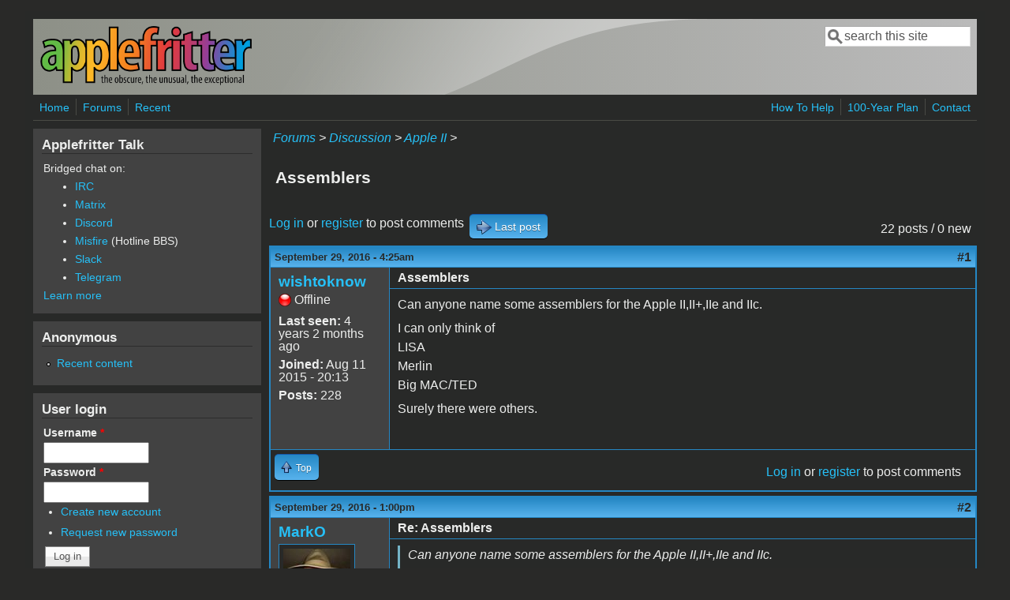

--- FILE ---
content_type: text/html; charset=utf-8
request_url: https://www.applefritter.com/comment/100926
body_size: 10779
content:
<!DOCTYPE html>
<head>
  <meta http-equiv="Content-Type" content="text/html; charset=utf-8" />
<meta name="Generator" content="Drupal 7 (http://drupal.org)" />
<link rel="canonical" href="/content/assemblers" />
<link rel="shortlink" href="/node/28758" />
<meta name="viewport" content="width=device-width, initial-scale=1" />
<link rel="shortcut icon" href="https://www.applefritter.com/sites/all/themes/custom/favicon.ico" type="image/vnd.microsoft.icon" />
  <title>Assemblers | Applefritter</title>
  <link type="text/css" rel="stylesheet" href="https://www.applefritter.com/files/css/css_xE-rWrJf-fncB6ztZfd2huxqgxu4WO-qwma6Xer30m4.css" media="all" />
<link type="text/css" rel="stylesheet" href="https://www.applefritter.com/files/css/css_rvIFicmWKkXYl2JYsVFrl8j0OGzX2Fx5aCT09b-6u8o.css" media="all" />
<link type="text/css" rel="stylesheet" href="https://www.applefritter.com/files/css/css_o2X5wuVt5HJ4geyo5jHNkHdsWSXbsCFgkijkINed77I.css" media="all" />
<link type="text/css" rel="stylesheet" href="https://www.applefritter.com/files/css/css_pNZQxAQYDf_PFWdl6qE8R0Ghp74sRPLF_ZkNLGRFf_s.css" media="all" />
<link type="text/css" rel="stylesheet" href="https://www.applefritter.com/files/css/css_kNYed1_Son5mBdcZUWtVRADJTfNXxU_-_6PgqzEEmSE.css" media="only screen" />

<!--[if IE 8]>
<link type="text/css" rel="stylesheet" href="https://www.applefritter.com/sites/all/themes/mayo/css/ie8.css?r59run" media="all" />
<![endif]-->

<!--[if  IE 7]>
<link type="text/css" rel="stylesheet" href="https://www.applefritter.com/sites/all/themes/mayo/css/ie.css?r59run" media="all" />
<![endif]-->

<!--[if IE 6]>
<link type="text/css" rel="stylesheet" href="https://www.applefritter.com/sites/all/themes/mayo/css/ie6.css?r59run" media="all" />
<![endif]-->
<style type="text/css" media="all">
<!--/*--><![CDATA[/*><!--*/
body{font-size:100%;font-family:Verdana,Geneva,Arial,'Bitstream Vera Sans','DejaVu Sans',Meiryo,'Hiragino Kaku Gothic Pro','MS PGothic',Osaka,sans-serif;}
h1,h2,h3,h4,h5{font-family:Verdana,Geneva,Arial,'Bitstream Vera Sans','DejaVu Sans',Meiryo,'Hiragino Kaku Gothic Pro','MS PGothic',Osaka,sans-serif;}
.sidebar h2{font-size:1.2em;}
#content .node h2{font-size:1.4em;}

/*]]>*/-->
</style>
  <script type="text/javascript" src="https://www.applefritter.com/files/js/js_Ua98zxjH9I2U2rTee9IFt0Bz0daoaQQTSnaDxCxt3Kc.js"></script>
<script type="text/javascript" src="https://www.applefritter.com/files/js/js_kOEOPW6SrY-szOOgTNoxvvYu30Quj57tk7MgQ35Vq8U.js"></script>
<script type="text/javascript">
<!--//--><![CDATA[//><!--
jQuery.extend(Drupal.settings, {"basePath":"\/","pathPrefix":"","ajaxPageState":{"theme":"mayo","theme_token":"nC9zTO5ICXHZxvRKiz3QH5r11zZ2xXZ4zuZLhysmz6I","js":{"misc\/jquery.js":1,"misc\/jquery-extend-3.4.0.js":1,"misc\/jquery-html-prefilter-3.5.0-backport.js":1,"misc\/jquery.once.js":1,"misc\/drupal.js":1,"sites\/all\/modules\/aftoken\/client.js":1,"sites\/all\/modules\/aftoken\/aftoken.min.js":1},"css":{"modules\/system\/system.base.css":1,"modules\/system\/system.menus.css":1,"modules\/system\/system.messages.css":1,"modules\/system\/system.theme.css":1,"modules\/aggregator\/aggregator.css":1,"modules\/book\/book.css":1,"modules\/comment\/comment.css":1,"modules\/field\/theme\/field.css":1,"modules\/node\/node.css":1,"modules\/search\/search.css":1,"modules\/user\/user.css":1,"modules\/forum\/forum.css":1,"sites\/all\/modules\/views\/css\/views.css":1,"sites\/all\/modules\/media\/modules\/media_wysiwyg\/css\/media_wysiwyg.base.css":1,"sites\/all\/modules\/ctools\/css\/ctools.css":1,"sites\/all\/modules\/panels\/css\/panels.css":1,"sites\/all\/modules\/xbbcode\/xbbcode_basic\/xbbcode_basic.css":1,"sites\/all\/modules\/advanced_forum\/styles\/naked\/advanced-forum.naked.structure.css":1,"sites\/all\/modules\/advanced_forum\/styles\/blue_lagoon\/advanced-forum.blue_lagoon.style.css":1,"sites\/all\/modules\/advanced_forum\/styles\/naked\/advanced-forum.naked.images.css":1,"sites\/all\/modules\/advanced_forum\/styles\/blue_lagoon\/advanced-forum.blue_lagoon.images.css":1,"sites\/all\/themes\/mayo\/css\/style.css":1,"sites\/all\/themes\/mayo\/css\/colors.css":1,"public:\/\/mayo\/mayo_files\/mayo.responsive.layout.css":1,"sites\/all\/themes\/mayo\/css\/ie8.css":1,"sites\/all\/themes\/mayo\/css\/ie.css":1,"sites\/all\/themes\/mayo\/css\/ie6.css":1,"0":1,"1":1,"2":1,"3":1}},"urlIsAjaxTrusted":{"\/comment\/100926":true,"\/content\/assemblers?destination=node\/28758%3Fpage%3D0":true}});
//--><!]]>
</script>
  <style type="text/css">
   .tabs ul.primary li a {
background-color: silver !important;
}

.tabs ul.primary li.active a {
background-color: #eee !important;
}
</style>
</head>
<body class="html not-front not-logged-in one-sidebar sidebar-first page-node page-node- page-node-28758 node-type-forum rc-0 dark-messages" >
  <div id="skip-link">
    <a href="#main-content" class="element-invisible element-focusable">Skip to main content</a>
  </div>
    

<div id="page-wrapper" style=" margin-top: 14px; margin-bottom: 14px;">
  <div id="page" style="padding: 10px;">

    <div id="header" style="border-width: 0px;">
    <div id="header-watermark" style="background-image: url(https://www.applefritter.com/sites/all/themes/mayo/images/pat-1.png);">
    <div class="section clearfix">

              <div id="logo">
        <a href="/" title="Home" rel="home">
          <img src="https://www.applefritter.com/sites/all/themes/custom/af-logo.png" alt="Home" />
        </a>
        </div> <!-- /#logo -->
      
      
              <div id="header-searchbox">
      <form action="/comment/100926" method="post" id="search-block-form" accept-charset="UTF-8"><div><div class="container-inline">
      <h2 class="element-invisible">Search form</h2>
    <div class="form-item form-type-textfield form-item-search-block-form">
  <label class="element-invisible" for="edit-search-block-form--2">Search </label>
 <input onblur="if (this.value == &#039;&#039;) { this.value = &#039;search this site&#039;; }" onfocus="if (this.value == &#039;search this site&#039;) { this.value = &#039;&#039;; }" type="text" id="edit-search-block-form--2" name="search_block_form" value="search this site" size="16" maxlength="128" class="form-text" />
</div>
<div class="form-actions form-wrapper" id="edit-actions--2"></div><input type="hidden" name="form_build_id" value="form-yzoLICuQ6izYZgJsv7KZRvlpDU3bLlT9vGSvW5MoCfA" />
<input type="hidden" name="form_id" value="search_block_form" />
</div>
</div></form>        </div>
      
      
      <div class="clearfix cfie"></div>

      
    </div> <!-- /.section -->
    </div> <!-- /#header-watermark -->
    </div> <!-- /#header -->

          <div id="navigation"><div class="section">
        <ul id="main-menu" class="links inline clearfix"><li class="menu-125 first"><a href="/">Home</a></li>
<li class="menu-126"><a href="/forum">Forums</a></li>
<li class="menu-127 last"><a href="/tracker">Recent</a></li>
</ul>        <ul id="secondary-menu" class="links inline clearfix"><li class="menu-4932 first"><a href="/content/how-help" title="">How To Help</a></li>
<li class="menu-4790"><a href="/content/applefritters-100-year-plan" title="">100-Year Plan</a></li>
<li class="menu-129 last"><a href="/contact" title="">Contact</a></li>
</ul>      </div></div> <!-- /.section, /#navigation -->
    
    <div class="clearfix cfie"></div>

    <!-- for nice_menus, superfish -->
        
    <!-- space between menus and contents -->
    <div class="spacer clearfix cfie"></div>


    <div id="main-wrapper">
    <div id="main" class="clearfix" style="">

      
      
      
      <div class="clearfix cfie"></div>


      <!-- main content -->
      <div id="content" class="column"><div class="section">

        
                  <div id="breadcrumb"><div class="breadcrumb"><a href="/forum">Forums</a> > <a href="/forum/105">Discussion</a> > <a href="/forum/84">Apple II</a> > </div></div>
        
        <a id="main-content"></a>
                <h1 class="title" id="page-title">Assemblers</h1>                <div class="tabs clearfix"></div>                          <div class="region region-content">
    <div id="block-system-main" class="block block-system clearfix">

    
  <div class="content">
    
  
<div id="forum-topic-header" class="forum-topic-header clearfix">
	
  <div class="topic-post-count">
  22 posts / 0 new  </div>

      <div class="topic-reply-link">
    <a href="/user/login?destination=comment/reply/28758%23comment-form">Log in</a> or <a href="/user/register?destination=comment/reply/28758%23comment-form">register</a> to post comments    </div>
  
  
      <div class="last-post-link">
     <a href="/content/assemblers#comment-100928" class="af-button-large active"><span>Last post</span></a>    </div>
  

  <a id="forum-topic-top"></a>
</div>

<div id="post-28758" class="forum-post clearfix en posted-by-225220" >
  <div class="forum-post-info clearfix">
    <div class="forum-posted-on">
      September 29, 2016 - 4:25am
                </div>
    
    
        
    <span class="forum-post-number"><a href="/content/assemblers" class="active">#1</a></span>
  </div> 
  <div class="forum-post-wrapper">
    <div class="forum-post-panel-sub">
              

<div class="author-pane">
 <div class="author-pane-inner">
        <div class="author-pane-section author-pane-general">
            <div class="author-pane-line author-name">
        <a href="/users/wishtoknow" title="View user profile." class="username">wishtoknow</a>      </div>

                    
      
                    <div class="author-pane-line author-offline">
           Offline        </div>
      
                    <div class="author-pane-line">
           <span class="author-pane-label">Last seen:</span> 4 years 2 months ago        </div>
      
            
            
                    <div class="author-pane-line author-joined">
          <span class="author-pane-label">Joined:</span> Aug 11 2015 - 20:13        </div>
      
                    <div class="author-pane-line author-posts">
          <span class="author-pane-label">Posts:</span> 228        </div>
      
                </div>

        <div class="author-pane-section author-pane-contact">
            
            
            
                </div>

        <div class="author-pane-section author-pane-admin">
            
              </div>
  </div>
</div>
          </div>

    <div class="forum-post-panel-main clearfix">
              <div class="forum-post-title">
          Assemblers        </div>
      
      <div class="forum-post-content">
        <div class="field field-name-body field-type-text-with-summary field-label-hidden"><div class="field-items"><div class="field-item even"><p>Can anyone name some assemblers for the Apple II,II+,IIe and IIc.</p>
<p>I can only think of<br />
LISA<br />
Merlin<br />
Big MAC/TED</p>
<p>Surely there were others.</p>
</div></div></div>      </div>

      
          </div>
  </div>
  
  <div class="forum-post-footer clearfix">
    <div class="forum-jump-links">
      <a href="#forum-topic-top" title="Jump to top of page" class="af-button-small"><span>Top</span></a>
    </div>

    <div class="forum-post-links">
      <ul class="links inline"><li class="comment_forbidden first last"><span><a href="/user/login?destination=comment/reply/28758%23comment-form">Log in</a> or <a href="/user/register?destination=comment/reply/28758%23comment-form">register</a> to post comments</span></li>
</ul>    </div>
  </div>
  </div>
<div id="forum-comments" class="comment-wrapper">
  <a id="comment-81140"></a>


<div id="post-81140" class="forum-post clearfix en posted-by-51180" >
  <div class="forum-post-info clearfix">
    <div class="forum-posted-on">
      September 29, 2016 - 1:00pm
                    
        
                  </div>
    
    
        
    <span class="forum-post-number"><a href="/comment/81140#comment-81140" class="permalink" rel="bookmark">#2</a></span>
  </div> 
  <div class="forum-post-wrapper">
    <div class="forum-post-panel-sub">
              

<div class="author-pane">
 <div class="author-pane-inner">
        <div class="author-pane-section author-pane-general">
            <div class="author-pane-line author-name">
        <a href="/users/marko" title="View user profile." class="username">MarkO</a>      </div>

                    
  <div class="picture">
    <img src="https://www.applefritter.com/files/pictures/picture-51180.jpg" alt="MarkO&#039;s picture" title="MarkO&#039;s picture" />  </div>
      
                    <div class="author-pane-line author-offline">
           Offline        </div>
      
                    <div class="author-pane-line">
           <span class="author-pane-label">Last seen:</span> 2 months 2 weeks ago        </div>
      
            
            
                    <div class="author-pane-line author-joined">
          <span class="author-pane-label">Joined:</span> Dec 10 2011 - 16:26        </div>
      
                    <div class="author-pane-line author-posts">
          <span class="author-pane-label">Posts:</span> 689        </div>
      
                </div>

        <div class="author-pane-section author-pane-contact">
            
            
            
                </div>

        <div class="author-pane-section author-pane-admin">
            
              </div>
  </div>
</div>
          </div>

    <div class="forum-post-panel-main clearfix">
              <div class="forum-post-title">
          Re: Assemblers        </div>
      
      <div class="forum-post-content">
        <div class="field field-name-comment-body field-type-text-long field-label-hidden"><div class="field-items"><div class="field-item even"><p><blockquote class="xbbcode">Can anyone name some assemblers for the Apple II,II+,IIe and IIc.</p>
<p>I can only think of<br />
LISA<br />
Merlin<br />
Big MAC/TED</p>
<p>Surely there were others.</blockquote></p>
<p>(Hosted on the Apple ][, for the Apple ][ )<br />
Mindcraft Assembler and MacroSoft<br />
http://www.nibblemagazine.com/assmblr_macrosoft.htm</p>
<p>S-C Macro Assembler<br />
http://www.txbobsc.com/scsc/scassembler/</p>
<p>ORCA/M<br />
http://www.byteworks.us/Byte_Works/Morgue.html</p>
<p>( Cross Assembler, A new one to me is Bud Pass)<br />
Edgar M. (Bud) Pass, Computer Systems Consultants, Inc.<br />
http://www.retr09.com/CoCo3FPGA/viewforum.php?f=4</p>
</div></div></div>      </div>

      
          </div>
  </div>
  
  <div class="forum-post-footer clearfix">
    <div class="forum-jump-links">
      <a href="#forum-topic-top" title="Jump to top of page" class="af-button-small"><span>Top</span></a>
    </div>

    <div class="forum-post-links">
      <ul class="links inline"><li class="comment_forbidden first last"><span><a href="/user/login?destination=comment/reply/28758%23comment-form">Log in</a> or <a href="/user/register?destination=comment/reply/28758%23comment-form">register</a> to post comments</span></li>
</ul>    </div>
  </div>
  </div>
<a id="comment-81141"></a>


<div id="post-81141" class="forum-post clearfix en posted-by-32114" >
  <div class="forum-post-info clearfix">
    <div class="forum-posted-on">
      September 29, 2016 - 1:20pm
                    
        
                  </div>
    
    
        
    <span class="forum-post-number"><a href="/comment/81141#comment-81141" class="permalink" rel="bookmark">#3</a></span>
  </div> 
  <div class="forum-post-wrapper">
    <div class="forum-post-panel-sub">
              

<div class="author-pane">
 <div class="author-pane-inner">
        <div class="author-pane-section author-pane-general">
            <div class="author-pane-line author-name">
        <a href="/users/mm09" title="View user profile." class="username">mm09</a>      </div>

                    
      
                    <div class="author-pane-line author-offline">
           Offline        </div>
      
                    <div class="author-pane-line">
           <span class="author-pane-label">Last seen:</span> 8 months 1 day ago        </div>
      
            
            
                    <div class="author-pane-line author-joined">
          <span class="author-pane-label">Joined:</span> May 9 2010 - 04:47        </div>
      
                    <div class="author-pane-line author-posts">
          <span class="author-pane-label">Posts:</span> 19        </div>
      
                </div>

        <div class="author-pane-section author-pane-contact">
            
            
            
                </div>

        <div class="author-pane-section author-pane-admin">
            
              </div>
  </div>
</div>
          </div>

    <div class="forum-post-panel-main clearfix">
              <div class="forum-post-title">
          Re: Assemblers        </div>
      
      <div class="forum-post-content">
        <div class="field field-name-comment-body field-type-text-long field-label-hidden"><div class="field-items"><div class="field-item even"><p>Look in the asimov folder assembler <img src="https://www.applefritter.com/sites/all/modules/smiley/packs/kolobok/wink.gif" alt="Wink" /></p>
</div></div></div>      </div>

      
          </div>
  </div>
  
  <div class="forum-post-footer clearfix">
    <div class="forum-jump-links">
      <a href="#forum-topic-top" title="Jump to top of page" class="af-button-small"><span>Top</span></a>
    </div>

    <div class="forum-post-links">
      <ul class="links inline"><li class="comment_forbidden first last"><span><a href="/user/login?destination=comment/reply/28758%23comment-form">Log in</a> or <a href="/user/register?destination=comment/reply/28758%23comment-form">register</a> to post comments</span></li>
</ul>    </div>
  </div>
  </div>
<a id="comment-81152"></a>


<div id="post-81152" class="forum-post clearfix en posted-by-225220 post-by-starter" >
  <div class="forum-post-info clearfix">
    <div class="forum-posted-on">
      September 29, 2016 - 9:11pm
                    
        
                  </div>
    
    
        
    <span class="forum-post-number"><a href="/comment/81152#comment-81152" class="permalink" rel="bookmark">#4</a></span>
  </div> 
  <div class="forum-post-wrapper">
    <div class="forum-post-panel-sub">
              

<div class="author-pane">
 <div class="author-pane-inner">
        <div class="author-pane-section author-pane-general">
            <div class="author-pane-line author-name">
        <a href="/users/wishtoknow" title="View user profile." class="username">wishtoknow</a>      </div>

                    
      
                    <div class="author-pane-line author-offline">
           Offline        </div>
      
                    <div class="author-pane-line">
           <span class="author-pane-label">Last seen:</span> 4 years 2 months ago        </div>
      
            
            
                    <div class="author-pane-line author-joined">
          <span class="author-pane-label">Joined:</span> Aug 11 2015 - 20:13        </div>
      
                    <div class="author-pane-line author-posts">
          <span class="author-pane-label">Posts:</span> 228        </div>
      
                </div>

        <div class="author-pane-section author-pane-contact">
            
            
            
                </div>

        <div class="author-pane-section author-pane-admin">
            
              </div>
  </div>
</div>
          </div>

    <div class="forum-post-panel-main clearfix">
              <div class="forum-post-title">
          Re: Assemblers        </div>
      
      <div class="forum-post-content">
        <div class="field field-name-comment-body field-type-text-long field-label-hidden"><div class="field-items"><div class="field-item even"><p>mm09</p>
<p>That was the first place I looked.</p>
<p>Mark 0</p>
<p>I am looking for an assembler with a disassembler included.<br />
Does ORCA have one? Also I only thought that it<br />
was available for the IIgs? I cant find details for the<br />
earlier version.</p>
</div></div></div>      </div>

      
          </div>
  </div>
  
  <div class="forum-post-footer clearfix">
    <div class="forum-jump-links">
      <a href="#forum-topic-top" title="Jump to top of page" class="af-button-small"><span>Top</span></a>
    </div>

    <div class="forum-post-links">
      <ul class="links inline"><li class="comment_forbidden first last"><span><a href="/user/login?destination=comment/reply/28758%23comment-form">Log in</a> or <a href="/user/register?destination=comment/reply/28758%23comment-form">register</a> to post comments</span></li>
</ul>    </div>
  </div>
  </div>
<a id="comment-81156"></a>


<div id="post-81156" class="forum-post clearfix en posted-by-26112" >
  <div class="forum-post-info clearfix">
    <div class="forum-posted-on">
      September 29, 2016 - 9:59pm
                    
        
                  </div>
    
    
        
    <span class="forum-post-number"><a href="/comment/81156#comment-81156" class="permalink" rel="bookmark">#5</a></span>
  </div> 
  <div class="forum-post-wrapper">
    <div class="forum-post-panel-sub">
              

<div class="author-pane">
 <div class="author-pane-inner">
        <div class="author-pane-section author-pane-general">
            <div class="author-pane-line author-name">
        <a href="/users/dog-cow" title="View user profile." class="username">Dog Cow</a>      </div>

                    
  <div class="picture">
    <img src="https://www.applefritter.com/files/pictures/picture-26112.jpg" alt="Dog Cow&#039;s picture" title="Dog Cow&#039;s picture" />  </div>
      
                    <div class="author-pane-line author-offline">
           Offline        </div>
      
                    <div class="author-pane-line">
           <span class="author-pane-label">Last seen:</span> 6 years 6 months ago        </div>
      
            
            
                    <div class="author-pane-line author-joined">
          <span class="author-pane-label">Joined:</span> Dec 11 2008 - 16:26        </div>
      
                    <div class="author-pane-line author-posts">
          <span class="author-pane-label">Posts:</span> 554        </div>
      
                </div>

        <div class="author-pane-section author-pane-contact">
            
            
            
                </div>

        <div class="author-pane-section author-pane-admin">
            
              </div>
  </div>
</div>
          </div>

    <div class="forum-post-panel-main clearfix">
              <div class="forum-post-title">
          Re: Assemblers        </div>
      
      <div class="forum-post-content">
        <div class="field field-name-comment-body field-type-text-long field-label-hidden"><div class="field-items"><div class="field-item even"><p>That was <a href="http://macgui.com/gallery/showphoto.php?pic_id=1525" title="http://macgui.com/gallery/showphoto.php?pic_id=1525">ProDOS Orca/M</a>.<br />
http://macgui.com/gallery/showphoto.php?pic_id=1523#img<br />
http://macgui.com/gallery/showphoto.php?pic_id=1521#img</p>
</div></div></div>      </div>

      
          </div>
  </div>
  
  <div class="forum-post-footer clearfix">
    <div class="forum-jump-links">
      <a href="#forum-topic-top" title="Jump to top of page" class="af-button-small"><span>Top</span></a>
    </div>

    <div class="forum-post-links">
      <ul class="links inline"><li class="comment_forbidden first last"><span><a href="/user/login?destination=comment/reply/28758%23comment-form">Log in</a> or <a href="/user/register?destination=comment/reply/28758%23comment-form">register</a> to post comments</span></li>
</ul>    </div>
  </div>
  </div>
<a id="comment-81161"></a>


<div id="post-81161" class="forum-post clearfix en posted-by-229190" >
  <div class="forum-post-info clearfix">
    <div class="forum-posted-on">
      September 30, 2016 - 1:07pm
                    
        
                  </div>
    
    
        
    <span class="forum-post-number"><a href="/comment/81161#comment-81161" class="permalink" rel="bookmark">#6</a></span>
  </div> 
  <div class="forum-post-wrapper">
    <div class="forum-post-panel-sub">
              

<div class="author-pane">
 <div class="author-pane-inner">
        <div class="author-pane-section author-pane-general">
            <div class="author-pane-line author-name">
        <a href="/users/retrogear" title="View user profile." class="username">retrogear</a>      </div>

                    
      
                    <div class="author-pane-line author-offline">
           Offline        </div>
      
                    <div class="author-pane-line">
           <span class="author-pane-label">Last seen:</span> 2 weeks 21 hours ago        </div>
      
            
            
                    <div class="author-pane-line author-joined">
          <span class="author-pane-label">Joined:</span> Dec 3 2015 - 20:45        </div>
      
                    <div class="author-pane-line author-posts">
          <span class="author-pane-label">Posts:</span> 64        </div>
      
                </div>

        <div class="author-pane-section author-pane-contact">
            
            
            
                </div>

        <div class="author-pane-section author-pane-admin">
            
              </div>
  </div>
</div>
          </div>

    <div class="forum-post-panel-main clearfix">
              <div class="forum-post-title">
          Re: Assemblers        </div>
      
      <div class="forum-post-content">
        <div class="field field-name-comment-body field-type-text-long field-label-hidden"><div class="field-items"><div class="field-item even"><p>I've always used the Apple ProDOS Toolkit assembler. It's EDASM.DSK in the Asimov assembler folder mentioned. I know because I uploaded it there like 10 years ago</p>
<p>Larry G</p>
</div></div></div>      </div>

      
          </div>
  </div>
  
  <div class="forum-post-footer clearfix">
    <div class="forum-jump-links">
      <a href="#forum-topic-top" title="Jump to top of page" class="af-button-small"><span>Top</span></a>
    </div>

    <div class="forum-post-links">
      <ul class="links inline"><li class="comment_forbidden first last"><span><a href="/user/login?destination=comment/reply/28758%23comment-form">Log in</a> or <a href="/user/register?destination=comment/reply/28758%23comment-form">register</a> to post comments</span></li>
</ul>    </div>
  </div>
  </div>
<a id="comment-81162"></a>


<div id="post-81162" class="forum-post clearfix en posted-by-51180" >
  <div class="forum-post-info clearfix">
    <div class="forum-posted-on">
      September 30, 2016 - 2:38pm
                    
        
                  </div>
    
    
        
    <span class="forum-post-number"><a href="/comment/81162#comment-81162" class="permalink" rel="bookmark">#7</a></span>
  </div> 
  <div class="forum-post-wrapper">
    <div class="forum-post-panel-sub">
              

<div class="author-pane">
 <div class="author-pane-inner">
        <div class="author-pane-section author-pane-general">
            <div class="author-pane-line author-name">
        <a href="/users/marko" title="View user profile." class="username">MarkO</a>      </div>

                    
  <div class="picture">
    <img src="https://www.applefritter.com/files/pictures/picture-51180.jpg" alt="MarkO&#039;s picture" title="MarkO&#039;s picture" />  </div>
      
                    <div class="author-pane-line author-offline">
           Offline        </div>
      
                    <div class="author-pane-line">
           <span class="author-pane-label">Last seen:</span> 2 months 2 weeks ago        </div>
      
            
            
                    <div class="author-pane-line author-joined">
          <span class="author-pane-label">Joined:</span> Dec 10 2011 - 16:26        </div>
      
                    <div class="author-pane-line author-posts">
          <span class="author-pane-label">Posts:</span> 689        </div>
      
                </div>

        <div class="author-pane-section author-pane-contact">
            
            
            
                </div>

        <div class="author-pane-section author-pane-admin">
            
              </div>
  </div>
</div>
          </div>

    <div class="forum-post-panel-main clearfix">
              <div class="forum-post-title">
          Re: Assemblers        </div>
      
      <div class="forum-post-content">
        <div class="field field-name-comment-body field-type-text-long field-label-hidden"><div class="field-items"><div class="field-item even"><p><blockquote class="xbbcode">mm09</p>
<p>That was the first place I looked.</p>
<p>Mark 0</p>
<p>I am looking for an assembler with a disassembler included.<br />
Does ORCA have one? Also I only thought that it<br />
was available for the IIgs? I cant find details for the<br />
earlier version.</blockquote></p>
<p>I have the Opus ][ Package which has the ORCA/M Assembler and Dissembler and Debugger..  They are all on 3.5" Images, so I assume that they are for the ][gs...</p>
<p>There was a DOS 3.3 and ProDOS 8 version of ORCA/M, IIRC with Dissembler.. I bought ORCA/M v4.1 for ProDOS 8 from Syndicomm http://store.syndicomm.com/ a few years ago.  I am still interested in getting the DOS 3.3 version.</p>
<p>I haven't played with the Bud Pass tools, ( Computer Systems Consultants, Inc. ) but Dave Philipsen who is hosting they really likes them.<br />
These are not Apple ][ specific tools, and are hosted under MS-DOS.. </p>
<p>MarkO</p>
</div></div></div>      </div>

      
          </div>
  </div>
  
  <div class="forum-post-footer clearfix">
    <div class="forum-jump-links">
      <a href="#forum-topic-top" title="Jump to top of page" class="af-button-small"><span>Top</span></a>
    </div>

    <div class="forum-post-links">
      <ul class="links inline"><li class="comment_forbidden first last"><span><a href="/user/login?destination=comment/reply/28758%23comment-form">Log in</a> or <a href="/user/register?destination=comment/reply/28758%23comment-form">register</a> to post comments</span></li>
</ul>    </div>
  </div>
  </div>
<a id="comment-81163"></a>


<div id="post-81163" class="forum-post clearfix en posted-by-225220 post-by-starter" >
  <div class="forum-post-info clearfix">
    <div class="forum-posted-on">
      September 30, 2016 - 10:03pm
                    
        
                  </div>
    
    
        
    <span class="forum-post-number"><a href="/comment/81163#comment-81163" class="permalink" rel="bookmark">#8</a></span>
  </div> 
  <div class="forum-post-wrapper">
    <div class="forum-post-panel-sub">
              

<div class="author-pane">
 <div class="author-pane-inner">
        <div class="author-pane-section author-pane-general">
            <div class="author-pane-line author-name">
        <a href="/users/wishtoknow" title="View user profile." class="username">wishtoknow</a>      </div>

                    
      
                    <div class="author-pane-line author-offline">
           Offline        </div>
      
                    <div class="author-pane-line">
           <span class="author-pane-label">Last seen:</span> 4 years 2 months ago        </div>
      
            
            
                    <div class="author-pane-line author-joined">
          <span class="author-pane-label">Joined:</span> Aug 11 2015 - 20:13        </div>
      
                    <div class="author-pane-line author-posts">
          <span class="author-pane-label">Posts:</span> 228        </div>
      
                </div>

        <div class="author-pane-section author-pane-contact">
            
            
            
                </div>

        <div class="author-pane-section author-pane-admin">
            
              </div>
  </div>
</div>
          </div>

    <div class="forum-post-panel-main clearfix">
              <div class="forum-post-title">
          Re: Assemblers        </div>
      
      <div class="forum-post-content">
        <div class="field field-name-comment-body field-type-text-long field-label-hidden"><div class="field-items"><div class="field-item even"><p>Mark O</p>
<p>Syndicomm website is not operational. They say<br />
that a new website is coming, but that message has<br />
been since July 2016. I wonder when that will be.</p>
<p>I checked the Opus ][: The Software. This is mostly<br />
for the IIGS. It states that it contains the lastest<br />
versions of every Apple II program sold under the<br />
Byteworks banner. There is a very small amount of<br />
software that is for the Apple II.</p>
<p>Here is the listing.</p>
<p>II- 01 Crypto<br />
II- 02 Byte Paint<br />
II- 03 ORCA/M Assembler<br />
II- 04 MON+ Debugger<br />
II- 05 ORCA/M O/S Source<br />
II- 06 Floating Point Libraries<br />
II- 07 Voyager I<br />
II- 08 Small C</p>
<p>They should really list the version number so<br />
people can know what it is rather then you just know it.</p>
<p>Do you know what these programs are? Or version numbers?</p>
</div></div></div>      </div>

      
          </div>
  </div>
  
  <div class="forum-post-footer clearfix">
    <div class="forum-jump-links">
      <a href="#forum-topic-top" title="Jump to top of page" class="af-button-small"><span>Top</span></a>
    </div>

    <div class="forum-post-links">
      <ul class="links inline"><li class="comment_forbidden first last"><span><a href="/user/login?destination=comment/reply/28758%23comment-form">Log in</a> or <a href="/user/register?destination=comment/reply/28758%23comment-form">register</a> to post comments</span></li>
</ul>    </div>
  </div>
  </div>
<a id="comment-81166"></a>


<div id="post-81166" class="forum-post clearfix en posted-by-51180" >
  <div class="forum-post-info clearfix">
    <div class="forum-posted-on">
      October 3, 2016 - 12:23pm
                    
        
                  </div>
    
    
        
    <span class="forum-post-number"><a href="/comment/81166#comment-81166" class="permalink" rel="bookmark">#9</a></span>
  </div> 
  <div class="forum-post-wrapper">
    <div class="forum-post-panel-sub">
              

<div class="author-pane">
 <div class="author-pane-inner">
        <div class="author-pane-section author-pane-general">
            <div class="author-pane-line author-name">
        <a href="/users/marko" title="View user profile." class="username">MarkO</a>      </div>

                    
  <div class="picture">
    <img src="https://www.applefritter.com/files/pictures/picture-51180.jpg" alt="MarkO&#039;s picture" title="MarkO&#039;s picture" />  </div>
      
                    <div class="author-pane-line author-offline">
           Offline        </div>
      
                    <div class="author-pane-line">
           <span class="author-pane-label">Last seen:</span> 2 months 2 weeks ago        </div>
      
            
            
                    <div class="author-pane-line author-joined">
          <span class="author-pane-label">Joined:</span> Dec 10 2011 - 16:26        </div>
      
                    <div class="author-pane-line author-posts">
          <span class="author-pane-label">Posts:</span> 689        </div>
      
                </div>

        <div class="author-pane-section author-pane-contact">
            
            
            
                </div>

        <div class="author-pane-section author-pane-admin">
            
              </div>
  </div>
</div>
          </div>

    <div class="forum-post-panel-main clearfix">
              <div class="forum-post-title">
          Re: Assemblers        </div>
      
      <div class="forum-post-content">
        <div class="field field-name-comment-body field-type-text-long field-label-hidden"><div class="field-items"><div class="field-item even"><p><blockquote class="xbbcode">Mark O</p>
<p>Syndicomm website is not operational. They say<br />
that a new website is coming, but that message has<br />
been since July 2016. I wonder when that will be.</blockquote></p>
<p>Syndicomm web site has been up and down and up and down..   I am hoping that he will get it stable at some point...</p>
<p><blockquote class="xbbcode">I checked the Opus ][: The Software. This is mostly<br />
for the IIGS. It states that it contains the lastest<br />
versions of every Apple II program sold under the<br />
Byteworks banner. There is a very small amount of<br />
software that is for the Apple II.</blockquote></p>
<p>I bought mine through the <a href="https://juiced.gs/vendor/byteworks/" title="https://juiced.gs/vendor/byteworks/">Juiced GS Web Site</a>...  </p>
<p><blockquote class="xbbcode">Here is the listing.</p>
<p>II- 01 Crypto<br />
II- 02 Byte Paint<br />
II- 03 ORCA/M Assembler<br />
II- 04 MON+ Debugger<br />
II- 05 ORCA/M O/S Source<br />
II- 06 Floating Point Libraries<br />
II- 07 Voyager I<br />
II- 08 Small C</p>
<p>They should really list the version number so<br />
people can know what it is rather then you just know it.</p>
<p>Do you know what these programs are? Or version numbers?</blockquote></p>
<p>Not off hand, but I can Mount and Boot each of them and check...</p>
<p>MarkO</p>
</div></div></div>      </div>

      
          </div>
  </div>
  
  <div class="forum-post-footer clearfix">
    <div class="forum-jump-links">
      <a href="#forum-topic-top" title="Jump to top of page" class="af-button-small"><span>Top</span></a>
    </div>

    <div class="forum-post-links">
      <ul class="links inline"><li class="comment_forbidden first last"><span><a href="/user/login?destination=comment/reply/28758%23comment-form">Log in</a> or <a href="/user/register?destination=comment/reply/28758%23comment-form">register</a> to post comments</span></li>
</ul>    </div>
  </div>
  </div>
<a id="comment-81167"></a>


<div id="post-81167" class="forum-post clearfix en posted-by-51180" >
  <div class="forum-post-info clearfix">
    <div class="forum-posted-on">
      October 3, 2016 - 1:28pm
                    
        
                  </div>
    
    
        
    <span class="forum-post-number"><a href="/comment/81167#comment-81167" class="permalink" rel="bookmark">#10</a></span>
  </div> 
  <div class="forum-post-wrapper">
    <div class="forum-post-panel-sub">
              

<div class="author-pane">
 <div class="author-pane-inner">
        <div class="author-pane-section author-pane-general">
            <div class="author-pane-line author-name">
        <a href="/users/marko" title="View user profile." class="username">MarkO</a>      </div>

                    
  <div class="picture">
    <img src="https://www.applefritter.com/files/pictures/picture-51180.jpg" alt="MarkO&#039;s picture" title="MarkO&#039;s picture" />  </div>
      
                    <div class="author-pane-line author-offline">
           Offline        </div>
      
                    <div class="author-pane-line">
           <span class="author-pane-label">Last seen:</span> 2 months 2 weeks ago        </div>
      
            
            
                    <div class="author-pane-line author-joined">
          <span class="author-pane-label">Joined:</span> Dec 10 2011 - 16:26        </div>
      
                    <div class="author-pane-line author-posts">
          <span class="author-pane-label">Posts:</span> 689        </div>
      
                </div>

        <div class="author-pane-section author-pane-contact">
            
            
            
                </div>

        <div class="author-pane-section author-pane-admin">
            
              </div>
  </div>
</div>
          </div>

    <div class="forum-post-panel-main clearfix">
              <div class="forum-post-title">
          Re: Assemblers        </div>
      
      <div class="forum-post-content">
        <div class="field field-name-comment-body field-type-text-long field-label-hidden"><div class="field-items"><div class="field-item even"><p><blockquote class="xbbcode"></p>
<p>&lt;&lt; SNIP &gt;&gt;</p>
<p>Here is the listing.</p>
<p>II- 01 Crypto<br />
II- 02 Byte Paint<br />
II- 03 ORCA/M Assembler<br />
II- 04 MON+ Debugger<br />
II- 05 ORCA/M O/S Source<br />
II- 06 Floating Point Libraries<br />
II- 07 Voyager I<br />
II- 08 Small C</p>
<p>&lt;&lt; SNIP &gt;&gt;</p>
<p></blockquote></p>
<p>01- Crypto..   ProDOS: No Version, files dated between 22-AUG and 25-AUG, 1984<br />
02- Byte Paint ProDOS: No Version, files dated between 01-MAR-1985 and 24-JAN-1986<br />
03- ORCA/M     ProDOS: Version 4.1 ( I seem to get and Error when mounting this disk )<br />
04- MONPlus    ProDOS: Version 4.1<br />
05- ORCA/M Src ProDOS: Version 4.1 ( I seem to get and Error when mounting this disk )<br />
06- FP Libs    ProDOS: Version 4.1???<br />
07- Voyager I  ProDOS: ( Demo Program )<br />
08- SMALL-C    ProDOS: Version 2.0 C-Compiler</p>
<p>MarkO</p>
</div></div></div>      </div>

      
          </div>
  </div>
  
  <div class="forum-post-footer clearfix">
    <div class="forum-jump-links">
      <a href="#forum-topic-top" title="Jump to top of page" class="af-button-small"><span>Top</span></a>
    </div>

    <div class="forum-post-links">
      <ul class="links inline"><li class="comment_forbidden first last"><span><a href="/user/login?destination=comment/reply/28758%23comment-form">Log in</a> or <a href="/user/register?destination=comment/reply/28758%23comment-form">register</a> to post comments</span></li>
</ul>    </div>
  </div>
  </div>
<a id="comment-81169"></a>


<div id="post-81169" class="forum-post clearfix en posted-by-225220 post-by-starter" >
  <div class="forum-post-info clearfix">
    <div class="forum-posted-on">
      October 3, 2016 - 8:12pm
                    
        
                  </div>
    
    
        
    <span class="forum-post-number"><a href="/comment/81169#comment-81169" class="permalink" rel="bookmark">#11</a></span>
  </div> 
  <div class="forum-post-wrapper">
    <div class="forum-post-panel-sub">
              

<div class="author-pane">
 <div class="author-pane-inner">
        <div class="author-pane-section author-pane-general">
            <div class="author-pane-line author-name">
        <a href="/users/wishtoknow" title="View user profile." class="username">wishtoknow</a>      </div>

                    
      
                    <div class="author-pane-line author-offline">
           Offline        </div>
      
                    <div class="author-pane-line">
           <span class="author-pane-label">Last seen:</span> 4 years 2 months ago        </div>
      
            
            
                    <div class="author-pane-line author-joined">
          <span class="author-pane-label">Joined:</span> Aug 11 2015 - 20:13        </div>
      
                    <div class="author-pane-line author-posts">
          <span class="author-pane-label">Posts:</span> 228        </div>
      
                </div>

        <div class="author-pane-section author-pane-contact">
            
            
            
                </div>

        <div class="author-pane-section author-pane-admin">
            
              </div>
  </div>
</div>
          </div>

    <div class="forum-post-panel-main clearfix">
              <div class="forum-post-title">
          Re: Assemblers        </div>
      
      <div class="forum-post-content">
        <div class="field field-name-comment-body field-type-text-long field-label-hidden"><div class="field-items"><div class="field-item even"><p>Marko O</p>
<p>When you get an error message when mounting<br />
the disk for ORCA/M and ORCA/M Src do<br />
they still work and load?</p>
<p>I don't fancy buying this CD if it doesn't load.</p>
</div></div></div>      </div>

      
          </div>
  </div>
  
  <div class="forum-post-footer clearfix">
    <div class="forum-jump-links">
      <a href="#forum-topic-top" title="Jump to top of page" class="af-button-small"><span>Top</span></a>
    </div>

    <div class="forum-post-links">
      <ul class="links inline"><li class="comment_forbidden first last"><span><a href="/user/login?destination=comment/reply/28758%23comment-form">Log in</a> or <a href="/user/register?destination=comment/reply/28758%23comment-form">register</a> to post comments</span></li>
</ul>    </div>
  </div>
  </div>
<a id="comment-81170"></a>


<div id="post-81170" class="forum-post clearfix en posted-by-225220 post-by-starter" >
  <div class="forum-post-info clearfix">
    <div class="forum-posted-on">
      October 3, 2016 - 8:13pm
                    
        
                  </div>
    
    
        
    <span class="forum-post-number"><a href="/comment/81170#comment-81170" class="permalink" rel="bookmark">#12</a></span>
  </div> 
  <div class="forum-post-wrapper">
    <div class="forum-post-panel-sub">
              

<div class="author-pane">
 <div class="author-pane-inner">
        <div class="author-pane-section author-pane-general">
            <div class="author-pane-line author-name">
        <a href="/users/wishtoknow" title="View user profile." class="username">wishtoknow</a>      </div>

                    
      
                    <div class="author-pane-line author-offline">
           Offline        </div>
      
                    <div class="author-pane-line">
           <span class="author-pane-label">Last seen:</span> 4 years 2 months ago        </div>
      
            
            
                    <div class="author-pane-line author-joined">
          <span class="author-pane-label">Joined:</span> Aug 11 2015 - 20:13        </div>
      
                    <div class="author-pane-line author-posts">
          <span class="author-pane-label">Posts:</span> 228        </div>
      
                </div>

        <div class="author-pane-section author-pane-contact">
            
            
            
                </div>

        <div class="author-pane-section author-pane-admin">
            
              </div>
  </div>
</div>
          </div>

    <div class="forum-post-panel-main clearfix">
              <div class="forum-post-title">
          Re: Assemblers        </div>
      
      <div class="forum-post-content">
        <div class="field field-name-comment-body field-type-text-long field-label-hidden"><div class="field-items"><div class="field-item even"><p>DogCow</p>
<p>I have looked in your Apple II vault<br />
files under assembler and you have<br />
the library for ORCA. Where is the<br />
program disk for it?</p>
</div></div></div>      </div>

      
          </div>
  </div>
  
  <div class="forum-post-footer clearfix">
    <div class="forum-jump-links">
      <a href="#forum-topic-top" title="Jump to top of page" class="af-button-small"><span>Top</span></a>
    </div>

    <div class="forum-post-links">
      <ul class="links inline"><li class="comment_forbidden first last"><span><a href="/user/login?destination=comment/reply/28758%23comment-form">Log in</a> or <a href="/user/register?destination=comment/reply/28758%23comment-form">register</a> to post comments</span></li>
</ul>    </div>
  </div>
  </div>
<a id="comment-81171"></a>


<div id="post-81171" class="forum-post clearfix en posted-by-12116" >
  <div class="forum-post-info clearfix">
    <div class="forum-posted-on">
      October 3, 2016 - 11:21pm
                    
        
                  </div>
    
    
        
    <span class="forum-post-number"><a href="/comment/81171#comment-81171" class="permalink" rel="bookmark">#13</a></span>
  </div> 
  <div class="forum-post-wrapper">
    <div class="forum-post-panel-sub">
              

<div class="author-pane">
 <div class="author-pane-inner">
        <div class="author-pane-section author-pane-general">
            <div class="author-pane-line author-name">
        <a href="/users/mmphosis" title="View user profile." class="username">mmphosis</a>      </div>

                    
  <div class="picture">
    <img src="https://www.applefritter.com/files/pictures/picture-12116.jpg" alt="mmphosis&#039;s picture" title="mmphosis&#039;s picture" />  </div>
      
                    <div class="author-pane-line author-offline">
           Offline        </div>
      
                    <div class="author-pane-line">
           <span class="author-pane-label">Last seen:</span> 11 hours 28 min ago        </div>
      
            
            
                    <div class="author-pane-line author-joined">
          <span class="author-pane-label">Joined:</span> Aug 18 2005 - 16:26        </div>
      
                    <div class="author-pane-line author-posts">
          <span class="author-pane-label">Posts:</span> 460        </div>
      
                </div>

        <div class="author-pane-section author-pane-contact">
            
            
            
                </div>

        <div class="author-pane-section author-pane-admin">
            
              </div>
  </div>
</div>
          </div>

    <div class="forum-post-panel-main clearfix">
              <div class="forum-post-title">
          Re: Assemblers        </div>
      
      <div class="forum-post-content">
        <div class="field field-name-comment-body field-type-text-long field-label-hidden"><div class="field-items"><div class="field-item even"><p><code>*[b]F666G[/b]</code></p>
<p>Here is a list, some run on the Apple II ...</p>
<p>http://hoop-la.ca/apple2/#assembler</p>
</div></div></div>      </div>

      
          </div>
  </div>
  
  <div class="forum-post-footer clearfix">
    <div class="forum-jump-links">
      <a href="#forum-topic-top" title="Jump to top of page" class="af-button-small"><span>Top</span></a>
    </div>

    <div class="forum-post-links">
      <ul class="links inline"><li class="comment_forbidden first last"><span><a href="/user/login?destination=comment/reply/28758%23comment-form">Log in</a> or <a href="/user/register?destination=comment/reply/28758%23comment-form">register</a> to post comments</span></li>
</ul>    </div>
  </div>
  </div>
<a id="comment-81175"></a>


<div id="post-81175" class="forum-post clearfix en posted-by-51180" >
  <div class="forum-post-info clearfix">
    <div class="forum-posted-on">
      October 4, 2016 - 12:28pm
                    
        
                  </div>
    
    
        
    <span class="forum-post-number"><a href="/comment/81175#comment-81175" class="permalink" rel="bookmark">#14</a></span>
  </div> 
  <div class="forum-post-wrapper">
    <div class="forum-post-panel-sub">
              

<div class="author-pane">
 <div class="author-pane-inner">
        <div class="author-pane-section author-pane-general">
            <div class="author-pane-line author-name">
        <a href="/users/marko" title="View user profile." class="username">MarkO</a>      </div>

                    
  <div class="picture">
    <img src="https://www.applefritter.com/files/pictures/picture-51180.jpg" alt="MarkO&#039;s picture" title="MarkO&#039;s picture" />  </div>
      
                    <div class="author-pane-line author-offline">
           Offline        </div>
      
                    <div class="author-pane-line">
           <span class="author-pane-label">Last seen:</span> 2 months 2 weeks ago        </div>
      
            
            
                    <div class="author-pane-line author-joined">
          <span class="author-pane-label">Joined:</span> Dec 10 2011 - 16:26        </div>
      
                    <div class="author-pane-line author-posts">
          <span class="author-pane-label">Posts:</span> 689        </div>
      
                </div>

        <div class="author-pane-section author-pane-contact">
            
            
            
                </div>

        <div class="author-pane-section author-pane-admin">
            
              </div>
  </div>
</div>
          </div>

    <div class="forum-post-panel-main clearfix">
              <div class="forum-post-title">
          Re: Assemblers        </div>
      
      <div class="forum-post-content">
        <div class="field field-name-comment-body field-type-text-long field-label-hidden"><div class="field-items"><div class="field-item even"><p><blockquote class="xbbcode">Marko O</p>
<p>When you get an error message when mounting<br />
the disk for ORCA/M and ORCA/M Src do<br />
they still work and load?</p>
<p>I don't fancy buying this CD if it doesn't load.</blockquote></p>
<p>I bought the CD-ROM Image Downloads, both the Program and the Source, and Burnned them to a CD-ROM, then Copied them to my Windows Machine and Loaded them in Active GS and AppleWin..</p>
<p>There are multiple places that They could have been damaged after they got to me....   I will locate my original Zip File and see if it contains damaged Disk Images.</p>
<p>MarkO</p>
</div></div></div>      </div>

      
          </div>
  </div>
  
  <div class="forum-post-footer clearfix">
    <div class="forum-jump-links">
      <a href="#forum-topic-top" title="Jump to top of page" class="af-button-small"><span>Top</span></a>
    </div>

    <div class="forum-post-links">
      <ul class="links inline"><li class="comment_forbidden first last"><span><a href="/user/login?destination=comment/reply/28758%23comment-form">Log in</a> or <a href="/user/register?destination=comment/reply/28758%23comment-form">register</a> to post comments</span></li>
</ul>    </div>
  </div>
  </div>
<a id="comment-81178"></a>


<div id="post-81178" class="forum-post clearfix en posted-by-51180" >
  <div class="forum-post-info clearfix">
    <div class="forum-posted-on">
      October 4, 2016 - 3:45pm
                    
        
                  </div>
    
    
        
    <span class="forum-post-number"><a href="/comment/81178#comment-81178" class="permalink" rel="bookmark">#15</a></span>
  </div> 
  <div class="forum-post-wrapper">
    <div class="forum-post-panel-sub">
              

<div class="author-pane">
 <div class="author-pane-inner">
        <div class="author-pane-section author-pane-general">
            <div class="author-pane-line author-name">
        <a href="/users/marko" title="View user profile." class="username">MarkO</a>      </div>

                    
  <div class="picture">
    <img src="https://www.applefritter.com/files/pictures/picture-51180.jpg" alt="MarkO&#039;s picture" title="MarkO&#039;s picture" />  </div>
      
                    <div class="author-pane-line author-offline">
           Offline        </div>
      
                    <div class="author-pane-line">
           <span class="author-pane-label">Last seen:</span> 2 months 2 weeks ago        </div>
      
            
            
                    <div class="author-pane-line author-joined">
          <span class="author-pane-label">Joined:</span> Dec 10 2011 - 16:26        </div>
      
                    <div class="author-pane-line author-posts">
          <span class="author-pane-label">Posts:</span> 689        </div>
      
                </div>

        <div class="author-pane-section author-pane-contact">
            
            
            
                </div>

        <div class="author-pane-section author-pane-admin">
            
              </div>
  </div>
</div>
          </div>

    <div class="forum-post-panel-main clearfix">
              <div class="forum-post-title">
          Re: Assemblers        </div>
      
      <div class="forum-post-content">
        <div class="field field-name-comment-body field-type-text-long field-label-hidden"><div class="field-items"><div class="field-item even"><p><blockquote class="xbbcode"><blockquote class="xbbcode">Marko O</p>
<p>When you get an error message when mounting<br />
the disk for ORCA/M and ORCA/M Src do<br />
they still work and load?</p>
<p>I don't fancy buying this CD if it doesn't load.</blockquote></p>
<p>I bought the CD-ROM Image Downloads, both the Program and the Source, and Burnned them to a CD-ROM, then Copied them to my Windows Machine and Loaded them in Active GS and AppleWin..</p>
<p>There are multiple places that They could have been damaged after they got to me....   I will locate my original Zip File and see if it contains damaged Disk Images.</p>
<p>MarkO</blockquote></p>
<p>Well...  Renaming the Disk Images, ( they are ALL 800K Images ), with the File Extension of .2mg, I can get ORCA/M  to Boot and get directory Listings on ORCA/M SRC, using <a href="http://activegs.freetoolsassociation.com/" title="http://activegs.freetoolsassociation.com/">ActiveGS</a> ( Kegs based ][gs Emulator )..  </p>
<p>So they are ALL Good...</p>
<p>MarkO</p>
</div></div></div>      </div>

      
          </div>
  </div>
  
  <div class="forum-post-footer clearfix">
    <div class="forum-jump-links">
      <a href="#forum-topic-top" title="Jump to top of page" class="af-button-small"><span>Top</span></a>
    </div>

    <div class="forum-post-links">
      <ul class="links inline"><li class="comment_forbidden first last"><span><a href="/user/login?destination=comment/reply/28758%23comment-form">Log in</a> or <a href="/user/register?destination=comment/reply/28758%23comment-form">register</a> to post comments</span></li>
</ul>    </div>
  </div>
  </div>
<a id="comment-81179"></a>


<div id="post-81179" class="forum-post clearfix en posted-by-26112" >
  <div class="forum-post-info clearfix">
    <div class="forum-posted-on">
      October 4, 2016 - 4:12pm
                    
        
                  </div>
    
    
        
    <span class="forum-post-number"><a href="/comment/81179#comment-81179" class="permalink" rel="bookmark">#16</a></span>
  </div> 
  <div class="forum-post-wrapper">
    <div class="forum-post-panel-sub">
              

<div class="author-pane">
 <div class="author-pane-inner">
        <div class="author-pane-section author-pane-general">
            <div class="author-pane-line author-name">
        <a href="/users/dog-cow" title="View user profile." class="username">Dog Cow</a>      </div>

                    
  <div class="picture">
    <img src="https://www.applefritter.com/files/pictures/picture-26112.jpg" alt="Dog Cow&#039;s picture" title="Dog Cow&#039;s picture" />  </div>
      
                    <div class="author-pane-line author-offline">
           Offline        </div>
      
                    <div class="author-pane-line">
           <span class="author-pane-label">Last seen:</span> 6 years 6 months ago        </div>
      
            
            
                    <div class="author-pane-line author-joined">
          <span class="author-pane-label">Joined:</span> Dec 11 2008 - 16:26        </div>
      
                    <div class="author-pane-line author-posts">
          <span class="author-pane-label">Posts:</span> 554        </div>
      
                </div>

        <div class="author-pane-section author-pane-contact">
            
            
            
                </div>

        <div class="author-pane-section author-pane-admin">
            
              </div>
  </div>
</div>
          </div>

    <div class="forum-post-panel-main clearfix">
              <div class="forum-post-title">
          Re: Assemblers        </div>
      
      <div class="forum-post-content">
        <div class="field field-name-comment-body field-type-text-long field-label-hidden"><div class="field-items"><div class="field-item even"><p><blockquote class="xbbcode">and you have<br />
the library for ORCA. Where is the<br />
program disk for it?</blockquote><br />
In my pocket. I don't distribute that one.</p>
</div></div></div>      </div>

      
          </div>
  </div>
  
  <div class="forum-post-footer clearfix">
    <div class="forum-jump-links">
      <a href="#forum-topic-top" title="Jump to top of page" class="af-button-small"><span>Top</span></a>
    </div>

    <div class="forum-post-links">
      <ul class="links inline"><li class="comment_forbidden first last"><span><a href="/user/login?destination=comment/reply/28758%23comment-form">Log in</a> or <a href="/user/register?destination=comment/reply/28758%23comment-form">register</a> to post comments</span></li>
</ul>    </div>
  </div>
  </div>
<a id="comment-81180"></a>


<div id="post-81180" class="forum-post clearfix en posted-by-225220 post-by-starter" >
  <div class="forum-post-info clearfix">
    <div class="forum-posted-on">
      October 4, 2016 - 7:22pm
                    
        
                  </div>
    
    
        
    <span class="forum-post-number"><a href="/comment/81180#comment-81180" class="permalink" rel="bookmark">#17</a></span>
  </div> 
  <div class="forum-post-wrapper">
    <div class="forum-post-panel-sub">
              

<div class="author-pane">
 <div class="author-pane-inner">
        <div class="author-pane-section author-pane-general">
            <div class="author-pane-line author-name">
        <a href="/users/wishtoknow" title="View user profile." class="username">wishtoknow</a>      </div>

                    
      
                    <div class="author-pane-line author-offline">
           Offline        </div>
      
                    <div class="author-pane-line">
           <span class="author-pane-label">Last seen:</span> 4 years 2 months ago        </div>
      
            
            
                    <div class="author-pane-line author-joined">
          <span class="author-pane-label">Joined:</span> Aug 11 2015 - 20:13        </div>
      
                    <div class="author-pane-line author-posts">
          <span class="author-pane-label">Posts:</span> 228        </div>
      
                </div>

        <div class="author-pane-section author-pane-contact">
            
            
            
                </div>

        <div class="author-pane-section author-pane-admin">
            
              </div>
  </div>
</div>
          </div>

    <div class="forum-post-panel-main clearfix">
              <div class="forum-post-title">
          Re: Assemblers        </div>
      
      <div class="forum-post-content">
        <div class="field field-name-comment-body field-type-text-long field-label-hidden"><div class="field-items"><div class="field-item even"><p>mmophosis</p>
<p>Thanks for posting the link.<br />
Will have a look.</p>
</div></div></div>      </div>

      
          </div>
  </div>
  
  <div class="forum-post-footer clearfix">
    <div class="forum-jump-links">
      <a href="#forum-topic-top" title="Jump to top of page" class="af-button-small"><span>Top</span></a>
    </div>

    <div class="forum-post-links">
      <ul class="links inline"><li class="comment_forbidden first last"><span><a href="/user/login?destination=comment/reply/28758%23comment-form">Log in</a> or <a href="/user/register?destination=comment/reply/28758%23comment-form">register</a> to post comments</span></li>
</ul>    </div>
  </div>
  </div>
<a id="comment-81182"></a>


<div id="post-81182" class="forum-post clearfix en posted-by-225220 post-by-starter" >
  <div class="forum-post-info clearfix">
    <div class="forum-posted-on">
      October 4, 2016 - 7:27pm
                    
        
                  </div>
    
    
        
    <span class="forum-post-number"><a href="/comment/81182#comment-81182" class="permalink" rel="bookmark">#18</a></span>
  </div> 
  <div class="forum-post-wrapper">
    <div class="forum-post-panel-sub">
              

<div class="author-pane">
 <div class="author-pane-inner">
        <div class="author-pane-section author-pane-general">
            <div class="author-pane-line author-name">
        <a href="/users/wishtoknow" title="View user profile." class="username">wishtoknow</a>      </div>

                    
      
                    <div class="author-pane-line author-offline">
           Offline        </div>
      
                    <div class="author-pane-line">
           <span class="author-pane-label">Last seen:</span> 4 years 2 months ago        </div>
      
            
            
                    <div class="author-pane-line author-joined">
          <span class="author-pane-label">Joined:</span> Aug 11 2015 - 20:13        </div>
      
                    <div class="author-pane-line author-posts">
          <span class="author-pane-label">Posts:</span> 228        </div>
      
                </div>

        <div class="author-pane-section author-pane-contact">
            
            
            
                </div>

        <div class="author-pane-section author-pane-admin">
            
              </div>
  </div>
</div>
          </div>

    <div class="forum-post-panel-main clearfix">
              <div class="forum-post-title">
          Re: Assemblers        </div>
      
      <div class="forum-post-content">
        <div class="field field-name-comment-body field-type-text-long field-label-hidden"><div class="field-items"><div class="field-item even"><p>Mark O</p>
<p>And how about running on a real Apple ][?<br />
Will it boot and run also?</p>
</div></div></div>      </div>

      
          </div>
  </div>
  
  <div class="forum-post-footer clearfix">
    <div class="forum-jump-links">
      <a href="#forum-topic-top" title="Jump to top of page" class="af-button-small"><span>Top</span></a>
    </div>

    <div class="forum-post-links">
      <ul class="links inline"><li class="comment_forbidden first last"><span><a href="/user/login?destination=comment/reply/28758%23comment-form">Log in</a> or <a href="/user/register?destination=comment/reply/28758%23comment-form">register</a> to post comments</span></li>
</ul>    </div>
  </div>
  </div>
<a id="comment-81183"></a>


<div id="post-81183" class="forum-post clearfix en posted-by-51180" >
  <div class="forum-post-info clearfix">
    <div class="forum-posted-on">
      October 5, 2016 - 10:12am
                    
        
                  </div>
    
    
        
    <span class="forum-post-number"><a href="/comment/81183#comment-81183" class="permalink" rel="bookmark">#19</a></span>
  </div> 
  <div class="forum-post-wrapper">
    <div class="forum-post-panel-sub">
              

<div class="author-pane">
 <div class="author-pane-inner">
        <div class="author-pane-section author-pane-general">
            <div class="author-pane-line author-name">
        <a href="/users/marko" title="View user profile." class="username">MarkO</a>      </div>

                    
  <div class="picture">
    <img src="https://www.applefritter.com/files/pictures/picture-51180.jpg" alt="MarkO&#039;s picture" title="MarkO&#039;s picture" />  </div>
      
                    <div class="author-pane-line author-offline">
           Offline        </div>
      
                    <div class="author-pane-line">
           <span class="author-pane-label">Last seen:</span> 2 months 2 weeks ago        </div>
      
            
            
                    <div class="author-pane-line author-joined">
          <span class="author-pane-label">Joined:</span> Dec 10 2011 - 16:26        </div>
      
                    <div class="author-pane-line author-posts">
          <span class="author-pane-label">Posts:</span> 689        </div>
      
                </div>

        <div class="author-pane-section author-pane-contact">
            
            
            
                </div>

        <div class="author-pane-section author-pane-admin">
            
              </div>
  </div>
</div>
          </div>

    <div class="forum-post-panel-main clearfix">
              <div class="forum-post-title">
          Re: Assemblers        </div>
      
      <div class="forum-post-content">
        <div class="field field-name-comment-body field-type-text-long field-label-hidden"><div class="field-items"><div class="field-item even"><p><blockquote class="xbbcode">Mark O</p>
<p>And how about running on a real Apple ][?<br />
Will it boot and run also?</blockquote></p>
<p>I am sure it would, being that BITD, there were no emulators and this Software "only" ran on "real Apple ][s"..</p>
<p>I just "freed up", 10 800K Floppies...  ( former PC-DOS formatted disks, now BackedUp with rawwrite... <img src="https://www.applefritter.com/sites/all/modules/smiley/packs/kolobok/wink.gif" alt="Wink" />  )</p>
<p>I should be able to Setup one of my ][gs with the Uthernet II and ADTPro and a 3.5" Drive and make some Working Disks to test...</p>
<p>My Super Controller card seems to not be working, so I can't run the 3.5" on the ][e...  <img src="https://www.applefritter.com/sites/all/modules/smiley/packs/kolobok/sad.gif" alt="Sad" /></p>
<p>MarkO</p>
</div></div></div>      </div>

      
          </div>
  </div>
  
  <div class="forum-post-footer clearfix">
    <div class="forum-jump-links">
      <a href="#forum-topic-top" title="Jump to top of page" class="af-button-small"><span>Top</span></a>
    </div>

    <div class="forum-post-links">
      <ul class="links inline"><li class="comment_forbidden first last"><span><a href="/user/login?destination=comment/reply/28758%23comment-form">Log in</a> or <a href="/user/register?destination=comment/reply/28758%23comment-form">register</a> to post comments</span></li>
</ul>    </div>
  </div>
  </div>
<a id="comment-100926"></a>


<div id="post-100926" class="forum-post clearfix en posted-by-253551" >
  <div class="forum-post-info clearfix">
    <div class="forum-posted-on">
      December 30, 2022 - 1:19pm
                    
        
                  </div>
    
    
        
    <span class="forum-post-number"><a href="/comment/100926#comment-100926" class="permalink" rel="bookmark">#20</a></span>
  </div> 
  <div class="forum-post-wrapper">
    <div class="forum-post-panel-sub">
              

<div class="author-pane">
 <div class="author-pane-inner">
        <div class="author-pane-section author-pane-general">
            <div class="author-pane-line author-name">
        <a href="/users/softwarejanitor" title="View user profile." class="username">softwarejanitor</a>      </div>

                    
      
                    <div class="author-pane-line author-offline">
           Offline        </div>
      
                    <div class="author-pane-line">
           <span class="author-pane-label">Last seen:</span> 16 hours 44 min ago        </div>
      
            
            
                    <div class="author-pane-line author-joined">
          <span class="author-pane-label">Joined:</span> Jul 5 2018 - 09:44        </div>
      
                    <div class="author-pane-line author-posts">
          <span class="author-pane-label">Posts:</span> 3017        </div>
      
                </div>

        <div class="author-pane-section author-pane-contact">
            
            
            
                </div>

        <div class="author-pane-section author-pane-admin">
            
              </div>
  </div>
</div>
          </div>

    <div class="forum-post-panel-main clearfix">
              <div class="forum-post-title">
          I wrote my own simple 65C02        </div>
      
      <div class="forum-post-content">
        <div class="field field-name-comment-body field-type-text-long field-label-hidden"><div class="field-items"><div class="field-item even"><p>I wrote my own simple 65C02 mini cross assembler.</p><p> </p><p><a href="https://github.com/softwarejanitor/as65">https://github.com/softwarejanitor/as65</a></p><p> </p><p>It can handle syntax of several of the popular vintage assemblers.  It's written in Perl and runs on Linux and MacOSX and I would assume probably on Windows if you have something like Strawberry Perl installed.  I don't know for sure about that because I don't have Windows to try it.</p><p> </p><p> </p></div></div></div>      </div>

      
          </div>
  </div>
  
  <div class="forum-post-footer clearfix">
    <div class="forum-jump-links">
      <a href="#forum-topic-top" title="Jump to top of page" class="af-button-small"><span>Top</span></a>
    </div>

    <div class="forum-post-links">
      <ul class="links inline"><li class="comment_forbidden first last"><span><a href="/user/login?destination=comment/reply/28758%23comment-form">Log in</a> or <a href="/user/register?destination=comment/reply/28758%23comment-form">register</a> to post comments</span></li>
</ul>    </div>
  </div>
  </div>
<a id="comment-100927"></a>


<div id="post-100927" class="forum-post clearfix en posted-by-253551" >
  <div class="forum-post-info clearfix">
    <div class="forum-posted-on">
      December 30, 2022 - 1:40pm
                    
        
                  </div>
    
    
        
    <span class="forum-post-number"><a href="/comment/100927#comment-100927" class="permalink" rel="bookmark">#21</a></span>
  </div> 
  <div class="forum-post-wrapper">
    <div class="forum-post-panel-sub">
              

<div class="author-pane">
 <div class="author-pane-inner">
        <div class="author-pane-section author-pane-general">
            <div class="author-pane-line author-name">
        <a href="/users/softwarejanitor" title="View user profile." class="username">softwarejanitor</a>      </div>

                    
      
                    <div class="author-pane-line author-offline">
           Offline        </div>
      
                    <div class="author-pane-line">
           <span class="author-pane-label">Last seen:</span> 16 hours 44 min ago        </div>
      
            
            
                    <div class="author-pane-line author-joined">
          <span class="author-pane-label">Joined:</span> Jul 5 2018 - 09:44        </div>
      
                    <div class="author-pane-line author-posts">
          <span class="author-pane-label">Posts:</span> 3017        </div>
      
                </div>

        <div class="author-pane-section author-pane-contact">
            
            
            
                </div>

        <div class="author-pane-section author-pane-admin">
            
              </div>
  </div>
</div>
          </div>

    <div class="forum-post-panel-main clearfix">
              <div class="forum-post-title">
          Oh...  and just for reference        </div>
      
      <div class="forum-post-content">
        <div class="field field-name-comment-body field-type-text-long field-label-hidden"><div class="field-items"><div class="field-item even"><p>Oh...  and just for reference if anyone else finds this old thread...  Syndicomm is long out of business and it's owner/operator Tony Diaz has been deceased for a couple years.  If you want to buy the ADPA/Byteworks, etc. stuff JuicedGS is I think the distributor of it now.</p><p> </p><p>I won't go into the scandals around Sydicomm.  I don't really know the whole story and you can google it if you want to know.  Plus I don't believe in speaking ill about the dead.  RIP Tony.</p><p> </p></div></div></div>      </div>

      
          </div>
  </div>
  
  <div class="forum-post-footer clearfix">
    <div class="forum-jump-links">
      <a href="#forum-topic-top" title="Jump to top of page" class="af-button-small"><span>Top</span></a>
    </div>

    <div class="forum-post-links">
      <ul class="links inline"><li class="comment_forbidden first last"><span><a href="/user/login?destination=comment/reply/28758%23comment-form">Log in</a> or <a href="/user/register?destination=comment/reply/28758%23comment-form">register</a> to post comments</span></li>
</ul>    </div>
  </div>
  </div>
<a id="comment-100928"></a>


<div id="post-100928" class="forum-post clearfix en posted-by-254387" >
  <div class="forum-post-info clearfix">
    <div class="forum-posted-on">
      December 30, 2022 - 3:05pm
                    
        
                  </div>
    
    
        
    <span class="forum-post-number"><a href="/comment/100928#comment-100928" class="permalink" rel="bookmark">#22</a></span>
  </div> 
  <div class="forum-post-wrapper">
    <div class="forum-post-panel-sub">
              

<div class="author-pane">
 <div class="author-pane-inner">
        <div class="author-pane-section author-pane-general">
            <div class="author-pane-line author-name">
        <a href="/users/lasermaster" title="View user profile." class="username">LaserMaster</a>      </div>

                    
      
                    <div class="author-pane-line author-offline">
           Offline        </div>
      
                    <div class="author-pane-line">
           <span class="author-pane-label">Last seen:</span> 1 week 8 hours ago        </div>
      
            
            
                    <div class="author-pane-line author-joined">
          <span class="author-pane-label">Joined:</span> Jun 25 2020 - 17:00        </div>
      
                    <div class="author-pane-line author-posts">
          <span class="author-pane-label">Posts:</span> 261        </div>
      
                </div>

        <div class="author-pane-section author-pane-contact">
            
            
            
                </div>

        <div class="author-pane-section author-pane-admin">
            
              </div>
  </div>
</div>
          </div>

    <div class="forum-post-panel-main clearfix">
              <div class="forum-post-title">
          I recommend the S-C Assembler        </div>
      
      <div class="forum-post-content">
        <div class="field field-name-comment-body field-type-text-long field-label-hidden"><div class="field-items"><div class="field-item even"><p>I recommend the S-C Assembler 2.0 which is now free,.  Google it or Cider Press or Bob Sander-Cedarhof.</p><p> </p></div></div></div>      </div>

      
          </div>
  </div>
  
  <div class="forum-post-footer clearfix">
    <div class="forum-jump-links">
      <a href="#forum-topic-top" title="Jump to top of page" class="af-button-small"><span>Top</span></a>
    </div>

    <div class="forum-post-links">
      <ul class="links inline"><li class="comment_forbidden first last"><span><a href="/user/login?destination=comment/reply/28758%23comment-form">Log in</a> or <a href="/user/register?destination=comment/reply/28758%23comment-form">register</a> to post comments</span></li>
</ul>    </div>
  </div>
  </div>
      <a href="/user/login?destination=comment/reply/28758%23comment-form">Log in</a> or <a href="/user/register?destination=comment/reply/28758%23comment-form">register</a> to post comments  </div>
  </div>
</div>
  </div>
        
      </div></div> <!-- /.section, /#content -->

      <!-- sidebar (first) -->
              <div id="sidebar-first" class="column sidebar"><div class="section">
            <div class="region region-sidebar-first">
    <div id="block-block-25" class="block block-block clearfix">

    <h2>Applefritter Talk</h2>
  
  <div class="content">
    <p>Bridged chat on:</p><ul style="margin-left: 40px;"><li><a href="https://www.applefritter.com/chat">IRC</a></li><li><a href="https://matrix.to/#/#talk:applefritter.com">Matrix</a></li><li><a href="https://discord.gg/YmQkjGvDTt">Discord</a></li><li><a href="https://www.applefritter.com/content/university-misfire">Misfire</a> (Hotline BBS)</li><li><a href="https://join.slack.com/t/applefritter/shared_invite/zt-13gdg2e0k-lkxFENNHRCa1vnGxTSuJpA">Slack</a></li><li><a href="https://t.me/applefritter_talk">Telegram</a></li></ul><p><a href="https://www.applefritter.com/chat">Learn more</a></p>  </div>
</div>
<div id="block-system-user-menu" class="block block-system block-menu clearfix">

    <h2>Anonymous</h2>
  
  <div class="content">
    <ul class="menu"><li class="first last leaf"><a href="/tracker" title="">Recent content</a></li>
</ul>  </div>
</div>
<div id="block-user-login" class="block block-user clearfix">

    <h2>User login</h2>
  
  <div class="content">
    <form action="/content/assemblers?destination=node/28758%3Fpage%3D0" method="post" id="user-login-form" accept-charset="UTF-8"><div><div class="form-item form-type-textfield form-item-name">
  <label for="edit-name">Username <span class="form-required" title="This field is required.">*</span></label>
 <input type="text" id="edit-name" name="name" value="" size="15" maxlength="60" class="form-text required" />
</div>
<div class="form-item form-type-password form-item-pass">
  <label for="edit-pass">Password <span class="form-required" title="This field is required.">*</span></label>
 <input type="password" id="edit-pass" name="pass" size="15" maxlength="128" class="form-text required" />
</div>
<div class="item-list"><ul><li class="first"><a href="/user/register" title="Create a new user account.">Create new account</a></li>
<li class="last"><a href="/user/password" title="Request new password via e-mail.">Request new password</a></li>
</ul></div><input type="hidden" name="form_build_id" value="form-Rgh0hwEyxRrPFttQsDWaAT7pwc3zJ_xdE-QpryPyWbc" />
<input type="hidden" name="form_id" value="user_login_block" />
<div class="form-actions form-wrapper" id="edit-actions"><input type="submit" id="edit-submit" name="op" value="Log in" class="form-submit" /></div></div></form>  </div>
</div>
<div id="block-block-26" class="block block-block clearfix">

    
  <div class="content">
    <p style="text-align: center;">Please support the defense of Ukraine.<br /><a href="https://bank.gov.ua/en/news/all/natsionalniy-bank-vidkriv-spetsrahunok-dlya-zboru-koshtiv-na-potrebi-armiyi">Direct</a> or via <a href="https://unclutterapp.com/help-ukraine">Unclutter App</a></p>  </div>
</div>
<div id="block-forum-active" class="block block-forum clearfix">

    <h2>Active forum topics</h2>
  
  <div class="content">
    <div class="item-list"><ul><li class="first"><a href="/content/fpga-expansion-card-apple-iie-byte-hamr" title="1 comment">FPGA expansion card for Apple IIe - Byte Hamr</a></li>
<li><a href="/content/esp32-softcard-apple-ii" title="565 comments">The ESP32 SoftCard for the Apple II</a></li>
<li><a href="/content/need-help-2716-jumper-pads-language-card" title="2 comments">Need help with 2716 jumper pads on a language card</a></li>
<li><a href="/content/apple-iie-comp-motherboard-unknown-keyboard-rom" title="1 comment">Apple IIe comp. Motherboard - Unknown keyboard rom </a></li>
<li class="last"><a href="/content/seeking-disk-book-learning-apple-fortran-geenen">Seeking Disk for the book &quot;Learning Apple FORTRAN&quot; by Geenen</a></li>
</ul></div><div class="more-link"><a href="/forum" title="Read the latest forum topics.">More</a></div>  </div>
</div>
<div id="block-node-recent" class="block block-node clearfix">

    <h2>Recent content</h2>
  
  <div class="content">
    <table>
<tbody>
 <tr class="odd"><td class="title-author"><div class="node-title"><a href="/content/joined-applefritter-quite-excited-share-what-ive-got">Joined AppleFritter. Quite excited to share what I&#039;ve got.</a></div><div class="node-author"><a href="/users/landonsmith" title="View user profile." class="username">landonsmith</a></div></td><td class="edit"></td><td class="delete"></td> </tr>
 <tr class="even"><td class="title-author"><div class="node-title"><a href="/content/apple-iie-comp-motherboard-unknown-keyboard-rom">Apple IIe comp. Motherboard - Unknown keyboard rom </a></div><div class="node-author"><a href="/users/huttich" title="View user profile." class="username">huttich</a></div></td><td class="edit"></td><td class="delete"></td> </tr>
 <tr class="odd"><td class="title-author"><div class="node-title"><a href="/content/need-help-2716-jumper-pads-language-card">Need help with 2716 jumper pads on a language card</a></div><div class="node-author"><a href="/users/mochatea396" title="View user profile." class="username">mochatea396</a></div></td><td class="edit"></td><td class="delete"></td> </tr>
 <tr class="even"><td class="title-author"><div class="node-title"><a href="/content/seeking-disk-book-learning-apple-fortran-geenen">Seeking Disk for the book &quot;Learning Apple FORTRAN&quot; by Geenen</a></div><div class="node-author"><a href="/users/gottj" title="View user profile." class="username">gottj</a></div></td><td class="edit"></td><td class="delete"></td> </tr>
 <tr class="odd"><td class="title-author"><div class="node-title"><a href="/content/fpga-expansion-card-apple-iie-byte-hamr">FPGA expansion card for Apple IIe - Byte Hamr</a></div><div class="node-author"><a href="/users/rrico" title="View user profile." class="username">rrico</a></div></td><td class="edit"></td><td class="delete"></td> </tr>
</tbody>
</table>
  </div>
</div>
<div id="block-system-navigation" class="block block-system block-menu clearfix">

    <h2>Navigation</h2>
  
  <div class="content">
    <ul class="menu"><li class="first collapsed"><a href="/blog">Blogs</a></li>
<li class="collapsed"><a href="/forum">Forums</a></li>
<li class="leaf"><a href="/content/rss-feeds">RSS Feeds</a></li>
<li class="leaf"><a href="/tracker">Recent content</a></li>
<li class="last leaf"><a href="/aup">Acceptable Use Policy</a></li>
</ul>  </div>
</div>
<div id="block-block-21" class="block block-block clearfix">

    
  <div class="content">
    <p style="text-align: center;">No Ads.<br />No Trackers.<br />No Social Media.<br /> </p><p style="text-align: center;">All Content Locally Hosted.</p><p style="text-align: center;">Built on Free Software.</p><p style="text-align: center;"> </p><p style="text-align: center;">We have complied with zero government requests for information.</p><p style="text-align: center;"> </p><p style="text-align: center;"><a href="https://www.applefritter.com/content/how-help">How to Help</a></p>  </div>
</div>
  </div>
        </div></div> <!-- /.section, /#sidebar-first -->
      
      <!-- sidebar (second) -->
            

      <div class="clearfix cfie"></div>

      
      <div class="clearfix cfie"></div>


      
    </div> <!-- /#main -->
    </div> <!-- /#main-wrapper -->

    <!-- space between contents and footer -->
    <div id="spacer" class="clearfix cfie"></div>

    <div id="footer-wrapper">
      
            <div id="footer"><div class="section">
          <div class="region region-footer">
    <div id="block-block-14" class="block block-block clearfix">

    
  <div class="content">
    <p style="text-align:center; line-height: 0.8;"><span style="font-size:8px;">~ Est. 1999 ~<br /><em>A pillar of corporate stability since the second millenium.</em><br />© 1999-2999 Tom Owad</span></p>  </div>
</div>
  </div>
      </div></div> <!-- /.section, /#footer -->
      
    </div> <!-- /#footer-wrapper -->
  </div> <!-- /#page -->
</div> <!-- /#page-wrapper -->
  </body>
</html>
